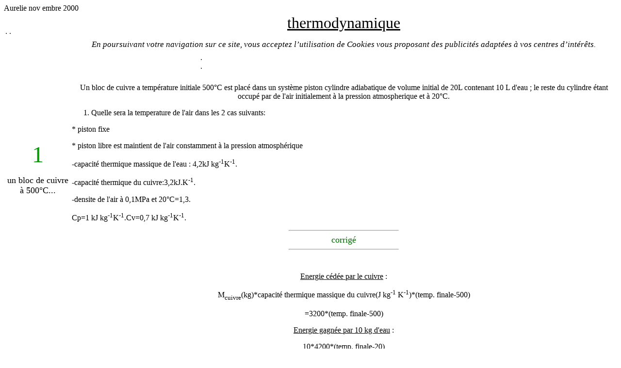

--- FILE ---
content_type: text/html
request_url: https://www.chimix.com/ifrance/transit/thermo1.htm
body_size: 3914
content:
<!DOCTYPE HTML PUBLIC "-//W3C//DTD HTML 4.01 Transitional//EN">
<html><head>
<!--This file created 18:39  11/01/2004 by Claris Home Page version 3.0--><!--This file created 07:02  06/02/2006 by Claris Home Page version 3.0--><title>thermodynamique</title>



   
   <meta name="GENERATOR" content="Claris Home Page 3.0">
   <x-claris-window top="0" bottom="585" left="0" right="1011"></x-claris-window>
   <x-claris-tagview mode="minimal"></x-claris-tagview>
<meta http-equiv="Content-Type" content="text/html; charset=iso-8859-1"></head><body alink="#cc9900" bgcolor="#ffffff" vlink="#009900">Aurelie nov embre 2000

<center><table border="0">
   <tbody><tr>
      <td width="133">
         <p></p>
      .<script type="text/javascript" src="https://cache.consentframework.com/js/pa/31110/c/RkTPg/stub" referrerpolicy="origin" charset="utf-8"></script>
            <script type="text/javascript" src="https://choices.consentframework.com/js/pa/31110/c/RkTPg/cmp" referrerpolicy="origin" charset="utf-8" async=""></script>.<br>
</td>
      <td>
         <center><font face="Times New Roman" size="+3"><u>thermodynamique<br>
</u></font>
      <p><font color="#009900"><font color="#009900"><font color="#009900"><font color="#009900"><font color="#009900"><small style="color: black;"><small><em style="font-family: Georgia,&quot;Times New Roman&quot;,Times,serif; font-size: 20px; font-weight: normal; letter-spacing: normal; orphans: 2; text-align: start; text-indent: 0px; text-transform: none; white-space: normal; widows: 2; word-spacing: 0px; background-color: rgb(255, 255, 255);"><small>En poursuivant votre navigation sur ce site, vous acceptez l&#8217;utilisation de <strong style="font-weight: normal;">Cookies</strong><strong style="font-weight: bold;"> </strong>vous proposant</small><small><strong style="font-weight: normal;"></strong><strong style="font-weight: bold;"> </strong><strong style="font-weight: normal;">des publicités adaptées à vos centres d&#8217;intérêts.</strong></small></em></small></small></font></font></font></font></font></p>

         
         <p></p></center>
      </td>
   </tr>
   <tr>
      <td width="133">
         <p></p>
      <br>
</td>
      <td>
      <div style="text-align: center;">
         
      <center>
      <table style="text-align: left; width: 600px;" border="0" cellpadding="2" cellspacing="2">
        <tbody>
          <tr>
            <td style="vertical-align: top;">.

<!-- Pepsia Player chimix.com -->


<div class="pepsia_player" data-token="00zj" data-mute="1" data-logo="1" data-controls="0" data-corner="bottom-left" data-popup="0" data-volume="1" data-autoplay="1" data-vid="00EP" data-cid="0"></div>


<script type="text/javascript">(function(){var
e=document.createElement("script"),f=document.getElementsByTagName("script")[0];e.src="//player.pepsia.com/sdk.js?d="+(new
Date).getTime().toString(16);e.type="text/javascript";e.async=!0;f.parentNode.insertBefore(e,f);})();</script>


.<br></td>
          </tr>
        </tbody>
      </table>
      <br>
      </center>
      </div>

      </td>
   </tr>
   <tr>
      <td width="133">
         <center><font color="#009900" face="Times New Roman" size="+4">1</font>
         
         <p><font face="Times New Roman" size="+1">un bloc de cuivre
         à 500°C...</font></p></center>
      </td>
      <td>
         <center>Un bloc de cuivre a température initiale
         500°C est placé dans un système piston
         cylindre adiabatique de volume initial de 20L contenant 10 L
         d'eau ; le reste du cylindre étant occupé par
         de l'air initialement à la pression atmospherique et
         à 20°C.</center>
         
         <ol>
            <li>Quelle sera la temperature de l'air dans les 2 cas
            suivants:</li>
         </ol>
         
         <p>* piston fixe</p>
         
         <p>* piston libre est maintient de l'air constamment
         à la pression atmosphérique</p>
         
         <p>-capacité thermique massique de l'eau : 4,2kJ
         kg<sup>-1</sup>K<sup>-1</sup>.</p>
         
         <p>-capacité thermique du
         cuivre:3,2kJ.K<sup>-1</sup>.</p>
         
         <p>-densite de l'air à 0,1MPa et 20°C=1,3.</p>
         
         <p>Cp=1 kJ kg<sup>-1</sup>K<sup>-1</sup>.Cv=0,7 kJ
         kg<sup>-1</sup>K<sup>-1</sup>.</p>
         
         <center>
         
         <hr width="20%">
         
         <font color="#006600" face="Times New Roman" size="+1">corrigé</font>
         
         <hr width="20%">
         
         <p></p></center>
      </td>
   </tr>
   <tr>
      <td width="133">
         <p></p>
      <br>
</td>
      <td>
         <center>&nbsp;
         
         <p><u>Energie cédée par le cuivre</u> :</p>
         
         <p>M<sub>cuivre</sub>(kg)*capacité thermique massique
         du cuivre(J kg<sup>-1</sup> K<sup>-1</sup>)*(temp.
         finale-500)</p>
         
         <p>=3200*(temp. finale-500)</p>
         
         <p><u>Energie gagnée par 10 kg d'eau</u> :</p>
         
         <p>10*4200*(temp. finale-20)</p>
         
         <p><u>Energie gagnée par 10 L d'air</u> :10 *1,3=13g
         ou 0,013 kg</p>
         
         <p>piston fixe : 0,013*700*(temp. finale-20)</p>
         
         <p>piston mobile :0,013*1000*(temp. finale-20)</p>
         
         <p>Energie gagnée par l'air et l'eau + Energie perdue
         par le cuivre=0</p>
         
         <p>on suppose que l'eau reste liquide.</p>
         
         <p>42000*(temp. finale-20) +91*(temp. finale-20)+3200*(temp.
         finale-500) =0&nbsp;</p>
         
         <p>temp.finale = <font color="#0033ff"><u>37,22
         °C</u></font> (piston fixe)</p>
         
         <p>et <font color="#0033ff"><u>37,2 °C</u></font>
         piston mobile</p>
         
         <p>
         
         </p><hr noshade="noshade">
         
         <p></p></center>
      </td>
   </tr>
   <tr>
      <td width="133">
         <center><font color="#009900" face="Times New Roman" size="+4">2</font>
         
         <p><font color="#000000" face="Times New Roman" size="+1">refroidir
         une bouteille de champagne</font></p></center>
      </td>
      <td>
         <p>On cherche à refroidir une bouteille de champagne
         d'une température initiale T=20°C à une
         température T=8°C. On la place dans un
         mélange eau glace à 0°C.Quel temps faut
         il pour refroidir la bouteille de surface 500cm<sup>2</sup>
         et de chaleur spécifique 4 kJ K<sup>-1</sup>.</p>
         
         <p>coeff d'échange convectif eau froide bouteille:
         800W m<sup>-2</sup> K<sup>-1</sup>.</p>
         
         <center>&nbsp;
         
         <p>
         
         </p><hr width="20%">
         
         <font color="#006600" face="Times New Roman" size="+1">corrigé</font>
         
         <hr width="20%">
         
         <p></p></center>
      </td>
   </tr>
   <tr>
      <td width="133">
         <p></p>
      <br>
</td>
      <td>
         <center>&nbsp;
         
         <p>énergie cédée par la bouteille :
         4000*(20-8)=48000 J</p>
         
         <p>500 cm²=0,05 m²</p>
         
         <p>échange convectif=800*0,05 =40 W
         K<sup>-1</sup>.</p>
         
         <p>puissance transmise 40*(20-8)=480 W</p>
         
         <p>énergie (J)=puissance(W) * temps(seconde)</p>
         
         <p>48000 / 480= <font color="#0033ff"><u>100
         s</u></font>.</p>
         
         <p>
         
         </p><hr noshade="noshade">
         
         <p></p>
         
         <p></p></center>
      </td>
   </tr>
   <tr>
      <td width="133">
         <center><font color="#009900" face="Times New Roman" size="+4">3</font>
         
         <p><font color="#000000" face="Times New Roman" size="+1">un
         piston dans un tube</font></p></center>
      </td>
      <td>
         <center><img src="../Images/nov0/thermo1.gif" x-claris-useimagewidth="" x-claris-useimageheight="" align="bottom" height="120" width="250">
         
         <p>Un tube de section S, de longueur L, est fermé
         à ses extrémités. Un petit piston de
         masse M, de longueur négligeable peut coulisser
         librement à l'intérieur. Initialement ce
         dernier est au centre de la tige placée
         horizontalement. La pression du gaz est identique dans les
         deux compartiments est notée P<sub>0</sub>.</p>
         
         <p>Le tube est alors disposé verticalement: le piston
         descend et se trouve, à l'équilibre, à
         une distance x du bas du tube. La pression du gaz occupant
         la partie supérieure est P', celle du gaz occupant la
         partie inférieure P".</p></center>
         
         <ol>
            <li>Ecrire une relation entre M,g P' et P" à
            l'équilibre.</li>
            
            <li>Exprimer P', P" en fonction de x</li>
            
            <li>En déduire l'expression de x en fonction de L
            et <font face="Symbol">a</font>=SP<sub>0</sub>/(Mg)</li>
            
            <li>calculer x, P' et P".</li>
         </ol>
         
         <p>application numérique P<sub>0</sub>=1 bar; M=0,5
         kg; S=1 cm²; g=10 ms<sup>-2</sup>.</p>
         
         <center>
         
         <hr width="20%">
         
         <font color="#006600" face="Times New Roman" size="+1">corrigé</font>
         
         <hr width="20%">
         
         </center>
      </td>
   </tr>
   <tr>
      <td width="133">
         <p></p>
      <br>
</td>
      <td>
         <center><img src="../Images/nov0/thermo10.gif" x-claris-useimagewidth="" x-claris-useimageheight="" align="bottom" height="156" width="158">
         
         <p>&nbsp;</p>
         
         <p>Mg+P' S-P"S=0 à l'équilibre</p>
         
         <p>La quantité de matère de gaz et la
         tempèrature étant la même dans les deux
         compartiments :</p>
         
         <p>P<sub>0</sub>SL/2=P'S(L-x)=P"Sx</p>
         
         <p>P'=P<sub>0</sub> L/(2(L-x)) et P"=P<sub>0</sub> L/(2x))
         
         </p><hr width="20%">
         
         diviser par Mg, remplacer P' et P" par leur valeur, faire
         apparaître alpha<p></p>
         
         <p>1+<font face="Symbol">a</font>L /(2(l-x))- <font face="Symbol">a
         </font>L / 2x =0</p>
         
         <p>reduire au même dénominateur et
         écrire que le numérateur est nul</p>
         
         <p>4(L-x)x+ 2 <font face="Symbol">a</font>L x -2<font face="Symbol">a</font>
         L (L-x)=0</p>
         
         <p><font face="Symbol">a </font>=10<sup>-4</sup>*
         10<sup>5</sup>/(0,5*10)=2 ;L= 1 m</p>
         
         <p>x²-3x+1=0</p>
         
         <p>x= <font color="#0033ff"><u>0,385 m</u></font>.</p>
         
         <p>L'autre racine ne convient pas, étant
         supérieure à L</p>
         
         <p>P'=1/(2*0,615) =<font color="#0033ff"><u>0,81</u></font>
         bar</p>
         
         <p>P"=1/(2*0,385)=<font color="#0066ff"><u>1,3</u></font>
         bar.</p>
         
         <p>
         
         </p><hr noshade="noshade">
         
         <p></p></center>
      </td>
   </tr>
   <tr>
      <td width="133">
         <center><font color="#009900" face="Times New Roman" size="+4">4</font>
         
         <p><font color="#000000" face="Times New Roman" size="+1">canalisation
         et échange thermique</font></p></center>
      </td>
      <td>
         <center>&nbsp;
         
         <p>Une canalisation est parcourue par de la vapeur d'eau. La
         température d'entrée de la vapeur est
         300°C et la pression est 5 bars. La pression de sortie
         est 4bars. La resistance thermique(pour l'ensemble de la
         canalisation) pour le transfert de chaleur entre la vapeur
         d'eau e tl'environnement est 0,06W K<sup>-1</sup>(convection
         comprise) et le temps de passage de la vapeur dans la
         canalisation est de 3s pour un débit de 0,1kg/s.
         L'environnement est à 50°C.</p>
         
         <p>Quelle est la température de la vapeur à la
         sortie de la canalisation ?</p>
         
         <p>
         
         </p><hr width="20%">
         
         <font color="#006600" face="Times New Roman" size="+1">corrigé</font>
         
         <hr width="20%">
         
         <p></p></center>
      </td>
   </tr>
   <tr>
      <td width="133">
         <p></p>
      <br>
</td>
      <td>
         <center>énergie initiale de la vapeur =
         énergie perdue + énergie finale de la vapeur
         
         <p>énergie d'un gaz parfait : PV ou nRT joule,
         température en kelvin, n mole</p>
         
         <p>le débit massique étant constant on va
         travailler avec nRT</p>
         
         <p>0,3 kg en 3s ou 300 /18 =16,67 mol d'eau</p>
         
         <p>nRT départ = 16,67 *8,31*573=79360 joules</p>
         
         <p>&nbsp;</p>
         
         <p>énergie perdue : 0,06*3=0,18 J/K; 0,18*(300-50)=45
         J</p>
         
         <p>énergie finale :79315 =16,67*8.31*T finale</p>
         
         <p><font color="#0033ff"><u>572,5K</u></font></p>
         
         <p>&nbsp;</p>
         
         <p><a href="javascript:history.back()"><font size="+2">retour</font></a><font size="+2">
         - </font><a href="../../index2.htm"><font size="+2">menu</font></a></p></center>
      </td>
   </tr>
</tbody></table>
</center>
</body></html>